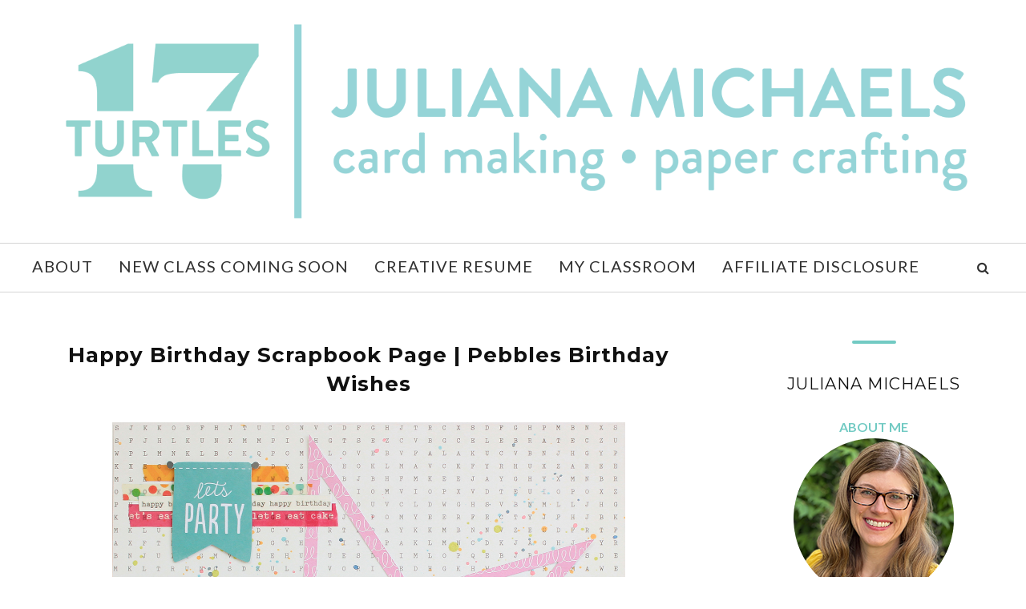

--- FILE ---
content_type: text/html; charset=UTF-8
request_url: https://www.17turtles.com/b/stats?style=BLACK_TRANSPARENT&timeRange=ALL_TIME&token=APq4FmDPOU7lAEqqch19SRsBoleTVcMH_izxiboIYQzt4-EbRbz5vR_X_iFGkhfmGAT5dW8iG5QmVAdvW4X_4k36XPrsfl1hEQ
body_size: 33
content:
{"total":4905836,"sparklineOptions":{"backgroundColor":{"fillOpacity":0.1,"fill":"#000000"},"series":[{"areaOpacity":0.3,"color":"#202020"}]},"sparklineData":[[0,5],[1,16],[2,12],[3,7],[4,14],[5,4],[6,3],[7,4],[8,3],[9,4],[10,5],[11,5],[12,4],[13,5],[14,18],[15,17],[16,21],[17,19],[18,19],[19,23],[20,22],[21,20],[22,32],[23,100],[24,26],[25,20],[26,23],[27,24],[28,24],[29,2]],"nextTickMs":9113}

--- FILE ---
content_type: text/javascript; charset=UTF-8
request_url: https://www.17turtles.com/feeds/posts/summary/?callback=jQuery112008227781181954239_1769221530575&category=Silhouette&max-results=5&alt=json-in-script
body_size: 4351
content:
// API callback
jQuery112008227781181954239_1769221530575({"version":"1.0","encoding":"UTF-8","feed":{"xmlns":"http://www.w3.org/2005/Atom","xmlns$openSearch":"http://a9.com/-/spec/opensearchrss/1.0/","xmlns$blogger":"http://schemas.google.com/blogger/2008","xmlns$georss":"http://www.georss.org/georss","xmlns$gd":"http://schemas.google.com/g/2005","xmlns$thr":"http://purl.org/syndication/thread/1.0","id":{"$t":"tag:blogger.com,1999:blog-6717400803438025507"},"updated":{"$t":"2026-01-23T16:43:31.232-05:00"},"category":[{"term":"Cards"},{"term":"Scrapbook Layouts"},{"term":"Tim Holtz"},{"term":"Bo Bunny"},{"term":"Blog Hop"},{"term":"Christmas"},{"term":"Scrapbook.com"},{"term":"Newton's Nook"},{"term":"Halloween"},{"term":"Crafts"},{"term":"Free Digital Cut Files"},{"term":"Jillibean Soup"},{"term":"Sizzix"},{"term":"Digital Cut Files"},{"term":"Silhouette"},{"term":"Elle's Studio"},{"term":"17turtles Digital Cut Files"},{"term":"Sketches"},{"term":"Tutorial"},{"term":"Ranger Ink"},{"term":"Cricut"},{"term":"Pebbles"},{"term":"SRM Stickers"},{"term":"GCD Studios"},{"term":"Gift Wrap"},{"term":"Creative Scrappers"},{"term":"Paper Bakery"},{"term":"Guest Designer"},{"term":"Tags"},{"term":"Winner"},{"term":"Gina K Designs"},{"term":"My Minds Eye"},{"term":"Therm O Web"},{"term":"3 Birds Design"},{"term":"Sunny Studio Stamps"},{"term":"Valentine's Day"},{"term":"Easter"},{"term":"Leaky Shed Studio"},{"term":"Stampers Anonymous"},{"term":"Mini Album"},{"term":"The Paper Bakery Kit Club"},{"term":"Stampers Anonymous 2020"},{"term":"Bella Blvd"},{"term":"Sizzix  2025"},{"term":"Little Yellow Bicycle"},{"term":"Mixed Media"},{"term":"The Twinery"},{"term":"17turtles Design Team"},{"term":"Giveaway"},{"term":"Junk Journal"},{"term":"Magistical Memories"},{"term":"Organization"},{"term":"Simon Says Stamp"},{"term":"A Cherry On Top"},{"term":"Scrapbook Generation CREATE Magazine"},{"term":"Stampers Anonymous 2024"},{"term":"Stampers Anonymous 2025"},{"term":"49 and Market"},{"term":"American Crafts"},{"term":"CardMaker Magazine"},{"term":"MFT Stamps"},{"term":"Recipes"},{"term":"Wedding"},{"term":"Craft Room"},{"term":"Seth Apter"},{"term":"Sizzix Chapter 3 2020"},{"term":"Sugar Pea Designs"},{"term":"Jewelry"},{"term":"Sizzix Chapter 1 2021"},{"term":"Video"},{"term":"CHA"},{"term":"Dollar Tree"},{"term":"Ranger"},{"term":"Scrapping Our Stash"},{"term":"Sizzix Halloween 2024"},{"term":"Big Picture Classes"},{"term":"Craft Room Tour"},{"term":"Gift Guide"},{"term":"Quilling"},{"term":"Sizzix Chapter 1 2020"},{"term":"Sizzix Chapter 1 2023"},{"term":"Sizzix Chapter 4 2020"},{"term":"Spellbinders"},{"term":"St. Patrick's Day"},{"term":"Stampers Anonymous Halloween 2021"},{"term":"Stampers Anonymous Halloween 2024"},{"term":"Xyron"},{"term":"Live Class"},{"term":"Scrap Our Stash"},{"term":"Sizzix Chapter 1 2022"},{"term":"Sizzix Chapter 2 2020"},{"term":"Sizzix Chapter 2 2021"},{"term":"Sizzix Chapter 3 2021"},{"term":"Sizzix Chapter 4 2022"},{"term":"Sizzix Christmas 2021"},{"term":"Sizzix Halloween \n2021"},{"term":"Stampers Anonymous 2023"},{"term":"Stampers Anonymous Christmas 2021"},{"term":"Stampers Anonymous Christmas 2024"},{"term":"Art Journal"},{"term":"Honey Bee Stamps"},{"term":"Mad Mimi"},{"term":"PageMaps"},{"term":"Pretty Pink Posh"},{"term":"SBC Fest"},{"term":"Simon Hurley"},{"term":"Sizzix Christmas 2022"},{"term":"Sizzix Christmas 2024"},{"term":"Sizzix Halloween 2023"},{"term":"Sizzix Vault 1 2024"},{"term":"Sizzix Vault 2 2024"},{"term":"Stampers Anonymous 2021"},{"term":"Stampers Anonymous 2022"},{"term":"Stampers Anonymous Halloween 2022"},{"term":"Stampers Anonymous Halloween 2023"},{"term":"Summit"},{"term":"Top 10 Blog Hop"},{"term":"Workspace Wednesday"},{"term":"Canvas"},{"term":"Cards Magazine"},{"term":"Catherine Pooler"},{"term":"Foundry Wax"},{"term":"Frame"},{"term":"Free Printables"},{"term":"Golden Retriever"},{"term":"Hero Arts"},{"term":"Home Decor"},{"term":"Junk Journals"},{"term":"Memory Dex"},{"term":"Pink \u0026 Main"},{"term":"Pocket Pages"},{"term":"Scrapbooking and Beyond"},{"term":"Sewing"},{"term":"Sizzix Chapter 2 2022"},{"term":"Sizzix Christmas 2023"},{"term":"Stampers Anonymous Christmas 2022"},{"term":"Stampers Anonymous Christmas 2023"},{"term":"Stamptember 2020"},{"term":"Stamptember 2021"},{"term":"Stamptember 2024"},{"term":"Video Tutorial"},{"term":"Village Collection"},{"term":"Waffle Flower Crafts"},{"term":"card"}],"title":{"type":"text","$t":"17turtles Juliana Michaels"},"subtitle":{"type":"html","$t":"Juliana Michaels | 17turtles is the go-to place for mixed media and paper crafting enthusiasts who love to create and want to learn more about mixed media, card making and all things paper crafting!"},"link":[{"rel":"http://schemas.google.com/g/2005#feed","type":"application/atom+xml","href":"https:\/\/www.17turtles.com\/feeds\/posts\/summary"},{"rel":"self","type":"application/atom+xml","href":"https:\/\/www.blogger.com\/feeds\/6717400803438025507\/posts\/summary?alt=json-in-script\u0026max-results=5\u0026category=Silhouette"},{"rel":"alternate","type":"text/html","href":"https:\/\/www.17turtles.com\/search\/label\/Silhouette"},{"rel":"hub","href":"http://pubsubhubbub.appspot.com/"},{"rel":"next","type":"application/atom+xml","href":"https:\/\/www.blogger.com\/feeds\/6717400803438025507\/posts\/summary?alt=json-in-script\u0026start-index=6\u0026max-results=5\u0026category=Silhouette"}],"author":[{"name":{"$t":"Juliana Michaels 17turtles"},"uri":{"$t":"http:\/\/www.blogger.com\/profile\/01632051167812822342"},"email":{"$t":"noreply@blogger.com"},"gd$image":{"rel":"http://schemas.google.com/g/2005#thumbnail","width":"32","height":"32","src":"\/\/blogger.googleusercontent.com\/img\/b\/R29vZ2xl\/AVvXsEi0IJW91-SH0f5VRJeoskbV2KKOgd4LUj_E3dBZ2rx8lnqw_k41nkOCTBh1kf7dOY4cO0nZrALGjqT7eKt_0zTw9BjmNGFrnVyTx7fcl2vyiQ-ShkTZkx6hRoG-CmhaESdDCcWnVZDZP-JjXATNkkGnfoz1Z304deG3wB8uuCGOOvrvBb4\/s220\/Juliana%20Michaels_1200.jpg"}}],"generator":{"version":"7.00","uri":"http://www.blogger.com","$t":"Blogger"},"openSearch$totalResults":{"$t":"65"},"openSearch$startIndex":{"$t":"1"},"openSearch$itemsPerPage":{"$t":"5"},"entry":[{"id":{"$t":"tag:blogger.com,1999:blog-6717400803438025507.post-5563120407307191108"},"published":{"$t":"2015-08-31T06:00:00.000-04:00"},"updated":{"$t":"2019-03-03T10:52:07.571-05:00"},"category":[{"scheme":"http://www.blogger.com/atom/ns#","term":"Big Picture Classes"},{"scheme":"http://www.blogger.com/atom/ns#","term":"Silhouette"}],"title":{"type":"text","$t":"Big Picture Classes | Stretch Your Cuts"},"summary":{"type":"text","$t":"\n\n\nHappy Monday my scrappy friends! I have some great news to share with you today. My first ever, online scrapbook class will be live today on the Big Picture Classes website. The class is called Stretch Your Cuts and it is all about getting the most out of your electronic die cut machine. In each lesson, you’ll discover various techniques for transforming cut files and using different tools to "},"link":[{"rel":"replies","type":"application/atom+xml","href":"https:\/\/www.17turtles.com\/feeds\/5563120407307191108\/comments\/default","title":"Post Comments"},{"rel":"replies","type":"text/html","href":"https:\/\/www.17turtles.com\/2015\/08\/big-picture-classes-stretch-your-cuts.html#comment-form","title":"4 Comments"},{"rel":"edit","type":"application/atom+xml","href":"https:\/\/www.blogger.com\/feeds\/6717400803438025507\/posts\/default\/5563120407307191108"},{"rel":"self","type":"application/atom+xml","href":"https:\/\/www.blogger.com\/feeds\/6717400803438025507\/posts\/default\/5563120407307191108"},{"rel":"alternate","type":"text/html","href":"https:\/\/www.17turtles.com\/2015\/08\/big-picture-classes-stretch-your-cuts.html","title":"Big Picture Classes | Stretch Your Cuts"}],"author":[{"name":{"$t":"Juliana Michaels 17turtles"},"uri":{"$t":"http:\/\/www.blogger.com\/profile\/01632051167812822342"},"email":{"$t":"noreply@blogger.com"},"gd$image":{"rel":"http://schemas.google.com/g/2005#thumbnail","width":"32","height":"32","src":"\/\/blogger.googleusercontent.com\/img\/b\/R29vZ2xl\/AVvXsEi0IJW91-SH0f5VRJeoskbV2KKOgd4LUj_E3dBZ2rx8lnqw_k41nkOCTBh1kf7dOY4cO0nZrALGjqT7eKt_0zTw9BjmNGFrnVyTx7fcl2vyiQ-ShkTZkx6hRoG-CmhaESdDCcWnVZDZP-JjXATNkkGnfoz1Z304deG3wB8uuCGOOvrvBb4\/s220\/Juliana%20Michaels_1200.jpg"}}],"media$thumbnail":{"xmlns$media":"http://search.yahoo.com/mrss/","url":"https:\/\/blogger.googleusercontent.com\/img\/b\/R29vZ2xl\/AVvXsEhE-lvqbV9JjGcaz0ZwVj3z4iHbrFEam1uNNMqrDukRnKctJ6W_OuFGUUwsqnHfVFKtrMVGc99ewpRLASLkkWuV0fkxHOn3EMglXjpONRe-msyjrA0JR7BQQgUX0OEWOxmiCSajhZ3TA0U\/s72-c\/Big_Picture_Classes_Juliana_Michaels_Teacher_03.jpg","height":"72","width":"72"},"thr$total":{"$t":"4"}},{"id":{"$t":"tag:blogger.com,1999:blog-6717400803438025507.post-21057012583597809"},"published":{"$t":"2014-12-16T00:00:00.001-05:00"},"updated":{"$t":"2019-03-03T10:01:48.972-05:00"},"category":[{"scheme":"http://www.blogger.com/atom/ns#","term":"17turtles Digital Cut Files"},{"scheme":"http://www.blogger.com/atom/ns#","term":"Bo Bunny"},{"scheme":"http://www.blogger.com/atom/ns#","term":"Cards"},{"scheme":"http://www.blogger.com/atom/ns#","term":"Digital Cut Files"},{"scheme":"http://www.blogger.com/atom/ns#","term":"Silhouette"},{"scheme":"http://www.blogger.com/atom/ns#","term":"Tutorial"}],"title":{"type":"text","$t":"Quick \u0026 Easy Christmas Cards and Tags with Digital Cut Files | A Silhouette Cameo Tutorial"},"summary":{"type":"text","$t":"\n\n\nYes, I know Christmas is next week, but some of us are running just a little behind on Christmas cards and tags. At least I hope I'm not the only one! If you are with me, then the card and tag tutorial that I'm sharing today, using your Silhouette Cameo and the Christmas Cheer \u0026amp; Winter Wishes Digital Cut File by 17turtles, is just for you!\n\n\n\nHere are just two of the Christmas cards and "},"link":[{"rel":"replies","type":"application/atom+xml","href":"https:\/\/www.17turtles.com\/feeds\/21057012583597809\/comments\/default","title":"Post Comments"},{"rel":"replies","type":"text/html","href":"https:\/\/www.17turtles.com\/2014\/12\/quick-easy-christmas-cards-and-tags.html#comment-form","title":"2 Comments"},{"rel":"edit","type":"application/atom+xml","href":"https:\/\/www.blogger.com\/feeds\/6717400803438025507\/posts\/default\/21057012583597809"},{"rel":"self","type":"application/atom+xml","href":"https:\/\/www.blogger.com\/feeds\/6717400803438025507\/posts\/default\/21057012583597809"},{"rel":"alternate","type":"text/html","href":"https:\/\/www.17turtles.com\/2014\/12\/quick-easy-christmas-cards-and-tags.html","title":"Quick \u0026 Easy Christmas Cards and Tags with Digital Cut Files | A Silhouette Cameo Tutorial"}],"author":[{"name":{"$t":"Juliana Michaels 17turtles"},"uri":{"$t":"http:\/\/www.blogger.com\/profile\/01632051167812822342"},"email":{"$t":"noreply@blogger.com"},"gd$image":{"rel":"http://schemas.google.com/g/2005#thumbnail","width":"32","height":"32","src":"\/\/blogger.googleusercontent.com\/img\/b\/R29vZ2xl\/AVvXsEi0IJW91-SH0f5VRJeoskbV2KKOgd4LUj_E3dBZ2rx8lnqw_k41nkOCTBh1kf7dOY4cO0nZrALGjqT7eKt_0zTw9BjmNGFrnVyTx7fcl2vyiQ-ShkTZkx6hRoG-CmhaESdDCcWnVZDZP-JjXATNkkGnfoz1Z304deG3wB8uuCGOOvrvBb4\/s220\/Juliana%20Michaels_1200.jpg"}}],"media$thumbnail":{"xmlns$media":"http://search.yahoo.com/mrss/","url":"https:\/\/blogger.googleusercontent.com\/img\/b\/R29vZ2xl\/AVvXsEjkcgbazX51mOUAvOiPkriFNn-spB60UUBZNx03x0CIcqUDx1bfJaIkyYH5Iyx6qDstdDQiXCeypEz95hyK5TM3jf5bbxSgtLYnRm9OFpPSdUkoV15VH5ejZ6C8mdHZDH3DQ7ZFC7yleLXC\/s72-c\/Christmas_Cards_With_Digital_Cut_Files_17turtles_Digital_Cut_Files_Juliana_Michaels_02.jpg","height":"72","width":"72"},"thr$total":{"$t":"2"}},{"id":{"$t":"tag:blogger.com,1999:blog-6717400803438025507.post-5804846322900795320"},"published":{"$t":"2014-12-04T00:00:00.000-05:00"},"updated":{"$t":"2014-12-04T00:00:02.224-05:00"},"category":[{"scheme":"http://www.blogger.com/atom/ns#","term":"Digital Cut Files"},{"scheme":"http://www.blogger.com/atom/ns#","term":"Silhouette"},{"scheme":"http://www.blogger.com/atom/ns#","term":"Tutorial"}],"title":{"type":"text","$t":"Welding Letters | A Silhouette Cameo Tutorial"},"summary":{"type":"text","$t":"\n\nDo you want to learn more about how to use some of the fun features on the Silhouette Cameo Electronic Cutting Machine? Would you like to learn how to create your own custom titles and word art? How about learning to weld the letters together to create an all in one title? If your answer is yes to any of these questions, then the Welding Letters tutorial that I am sharing with you today is "},"link":[{"rel":"replies","type":"application/atom+xml","href":"https:\/\/www.17turtles.com\/feeds\/5804846322900795320\/comments\/default","title":"Post Comments"},{"rel":"replies","type":"text/html","href":"https:\/\/www.17turtles.com\/2014\/12\/welding-letters-silhouette-cameo.html#comment-form","title":"6 Comments"},{"rel":"edit","type":"application/atom+xml","href":"https:\/\/www.blogger.com\/feeds\/6717400803438025507\/posts\/default\/5804846322900795320"},{"rel":"self","type":"application/atom+xml","href":"https:\/\/www.blogger.com\/feeds\/6717400803438025507\/posts\/default\/5804846322900795320"},{"rel":"alternate","type":"text/html","href":"https:\/\/www.17turtles.com\/2014\/12\/welding-letters-silhouette-cameo.html","title":"Welding Letters | A Silhouette Cameo Tutorial"}],"author":[{"name":{"$t":"Juliana Michaels 17turtles"},"uri":{"$t":"http:\/\/www.blogger.com\/profile\/01632051167812822342"},"email":{"$t":"noreply@blogger.com"},"gd$image":{"rel":"http://schemas.google.com/g/2005#thumbnail","width":"32","height":"32","src":"\/\/blogger.googleusercontent.com\/img\/b\/R29vZ2xl\/AVvXsEi0IJW91-SH0f5VRJeoskbV2KKOgd4LUj_E3dBZ2rx8lnqw_k41nkOCTBh1kf7dOY4cO0nZrALGjqT7eKt_0zTw9BjmNGFrnVyTx7fcl2vyiQ-ShkTZkx6hRoG-CmhaESdDCcWnVZDZP-JjXATNkkGnfoz1Z304deG3wB8uuCGOOvrvBb4\/s220\/Juliana%20Michaels_1200.jpg"}}],"media$thumbnail":{"xmlns$media":"http://search.yahoo.com/mrss/","url":"https:\/\/blogger.googleusercontent.com\/img\/b\/R29vZ2xl\/AVvXsEibHJ44JphAfUAABv6EGTWZFE5h-ZzT0I9v-P1r9lGnJHhV2RIGwPFida9Ebui1xHgjtoaa5YzDwxu5ER5LegbYYUocFIDMkDVTiNg0SBAjeLgYaF_wrHGebiBhW1DfEoxLJ3RQSzd7HrcD\/s72-c\/Welding_Letters_Silhouette_Cameo_Tutorial_17turtles_Digital_Cut_Files_Juliana_Michaels_01.png","height":"72","width":"72"},"thr$total":{"$t":"6"}},{"id":{"$t":"tag:blogger.com,1999:blog-6717400803438025507.post-1381111416831250251"},"published":{"$t":"2014-11-10T00:00:00.000-05:00"},"updated":{"$t":"2019-03-03T10:59:09.483-05:00"},"category":[{"scheme":"http://www.blogger.com/atom/ns#","term":"Christmas"},{"scheme":"http://www.blogger.com/atom/ns#","term":"Elle's Studio"},{"scheme":"http://www.blogger.com/atom/ns#","term":"Scrapbook Layouts"},{"scheme":"http://www.blogger.com/atom/ns#","term":"Silhouette"}],"title":{"type":"text","$t":"Merry Christmas Scrapbook Page | Elle's Studio November Reveal"},"summary":{"type":"text","$t":"\n\nI love Christmas! I love scrapbooking my Christmas photos and the new Good Cheer collection from Elle's Studio has been perfect for helping me get caught up on scrapping my photos from last year.\n\n\n\n\n\n\nThe page is up in the Elle's Studio Design Team Inspiration Gallery as part of the November Kit Reveal. There are so many amazing new goodies for you this month. I used several of them on this "},"link":[{"rel":"replies","type":"application/atom+xml","href":"https:\/\/www.17turtles.com\/feeds\/1381111416831250251\/comments\/default","title":"Post Comments"},{"rel":"replies","type":"text/html","href":"https:\/\/www.17turtles.com\/2014\/11\/merry-christmas-scrapbook-page-elles.html#comment-form","title":"6 Comments"},{"rel":"edit","type":"application/atom+xml","href":"https:\/\/www.blogger.com\/feeds\/6717400803438025507\/posts\/default\/1381111416831250251"},{"rel":"self","type":"application/atom+xml","href":"https:\/\/www.blogger.com\/feeds\/6717400803438025507\/posts\/default\/1381111416831250251"},{"rel":"alternate","type":"text/html","href":"https:\/\/www.17turtles.com\/2014\/11\/merry-christmas-scrapbook-page-elles.html","title":"Merry Christmas Scrapbook Page | Elle's Studio November Reveal"}],"author":[{"name":{"$t":"Juliana Michaels 17turtles"},"uri":{"$t":"http:\/\/www.blogger.com\/profile\/01632051167812822342"},"email":{"$t":"noreply@blogger.com"},"gd$image":{"rel":"http://schemas.google.com/g/2005#thumbnail","width":"32","height":"32","src":"\/\/blogger.googleusercontent.com\/img\/b\/R29vZ2xl\/AVvXsEi0IJW91-SH0f5VRJeoskbV2KKOgd4LUj_E3dBZ2rx8lnqw_k41nkOCTBh1kf7dOY4cO0nZrALGjqT7eKt_0zTw9BjmNGFrnVyTx7fcl2vyiQ-ShkTZkx6hRoG-CmhaESdDCcWnVZDZP-JjXATNkkGnfoz1Z304deG3wB8uuCGOOvrvBb4\/s220\/Juliana%20Michaels_1200.jpg"}}],"media$thumbnail":{"xmlns$media":"http://search.yahoo.com/mrss/","url":"https:\/\/blogger.googleusercontent.com\/img\/b\/R29vZ2xl\/AVvXsEh47TF3K_sX5ZyDrKNYYlA3jojD_C2GXxq6oClIzC9wPqNJBQmTSkJ69ubgh67O2PVLMg9vnCjlMbBn_l0W4qf2mWXHZR_OpgwSVJMkwJ3MtfOPuXL27k_3-LXAKc73vkIT3Mmui5CPv7MM\/s72-c\/Merry_Merry_Christmas_Scrapbook_Page_Juliana_Michaels_Elles_Studio_01A.jpg","height":"72","width":"72"},"thr$total":{"$t":"6"}},{"id":{"$t":"tag:blogger.com,1999:blog-6717400803438025507.post-8474264139621646715"},"published":{"$t":"2014-11-04T00:00:00.000-05:00"},"updated":{"$t":"2019-03-03T10:14:28.721-05:00"},"category":[{"scheme":"http://www.blogger.com/atom/ns#","term":"Digital Cut Files"},{"scheme":"http://www.blogger.com/atom/ns#","term":"Free Digital Cut Files"},{"scheme":"http://www.blogger.com/atom/ns#","term":"Silhouette"}],"title":{"type":"text","$t":"Happy Fall Free Digital Cut File"},"summary":{"type":"text","$t":"\nHappy Fall Y'all! To help you with all of your fall crafting projects, I have created a FREE DIGITAL CUT FILE. This one is called Happy Fall.\n\n\nFREE DIGITAL CUT FILE |\u0026nbsp;HAPPY FALL\n\n\n\nThis free cut file can be used with a variety of electronic digital cutting machines to create a full range of projects, including cards, home decor, scrapbook pages and more. The only limit to what you can "},"link":[{"rel":"replies","type":"application/atom+xml","href":"https:\/\/www.17turtles.com\/feeds\/8474264139621646715\/comments\/default","title":"Post Comments"},{"rel":"replies","type":"text/html","href":"https:\/\/www.17turtles.com\/2014\/11\/happy-fall-free-digital-cut-file.html#comment-form","title":"5 Comments"},{"rel":"edit","type":"application/atom+xml","href":"https:\/\/www.blogger.com\/feeds\/6717400803438025507\/posts\/default\/8474264139621646715"},{"rel":"self","type":"application/atom+xml","href":"https:\/\/www.blogger.com\/feeds\/6717400803438025507\/posts\/default\/8474264139621646715"},{"rel":"alternate","type":"text/html","href":"https:\/\/www.17turtles.com\/2014\/11\/happy-fall-free-digital-cut-file.html","title":"Happy Fall Free Digital Cut File"}],"author":[{"name":{"$t":"Juliana Michaels 17turtles"},"uri":{"$t":"http:\/\/www.blogger.com\/profile\/01632051167812822342"},"email":{"$t":"noreply@blogger.com"},"gd$image":{"rel":"http://schemas.google.com/g/2005#thumbnail","width":"32","height":"32","src":"\/\/blogger.googleusercontent.com\/img\/b\/R29vZ2xl\/AVvXsEi0IJW91-SH0f5VRJeoskbV2KKOgd4LUj_E3dBZ2rx8lnqw_k41nkOCTBh1kf7dOY4cO0nZrALGjqT7eKt_0zTw9BjmNGFrnVyTx7fcl2vyiQ-ShkTZkx6hRoG-CmhaESdDCcWnVZDZP-JjXATNkkGnfoz1Z304deG3wB8uuCGOOvrvBb4\/s220\/Juliana%20Michaels_1200.jpg"}}],"media$thumbnail":{"xmlns$media":"http://search.yahoo.com/mrss/","url":"https:\/\/blogger.googleusercontent.com\/img\/b\/R29vZ2xl\/AVvXsEgTWZAf6AXYv2ogOHYC2sGl8QeT3YZPwVAWR9_L6xGgijQdkdV_guAYLfyTdwlTrUPgic5UY-fYh_Sg69Pq4hJw9cVUH5nUgX-zf1dh15pHUgoCxE6BTT8X8UqYZl0JrSij0okCIK6q8qQu\/s72-c\/Happy_Fall_17turtles_Digital_Cut_Files_Juliana_Michaels_1.jpg","height":"72","width":"72"},"thr$total":{"$t":"5"}}]}});

--- FILE ---
content_type: text/javascript; charset=UTF-8
request_url: https://www.17turtles.com/feeds/posts/summary/?callback=jQuery112008227781181954239_1769221530573&category=Pebbles&max-results=5&alt=json-in-script
body_size: 4365
content:
// API callback
jQuery112008227781181954239_1769221530573({"version":"1.0","encoding":"UTF-8","feed":{"xmlns":"http://www.w3.org/2005/Atom","xmlns$openSearch":"http://a9.com/-/spec/opensearchrss/1.0/","xmlns$blogger":"http://schemas.google.com/blogger/2008","xmlns$georss":"http://www.georss.org/georss","xmlns$gd":"http://schemas.google.com/g/2005","xmlns$thr":"http://purl.org/syndication/thread/1.0","id":{"$t":"tag:blogger.com,1999:blog-6717400803438025507"},"updated":{"$t":"2026-01-23T16:43:31.232-05:00"},"category":[{"term":"Cards"},{"term":"Scrapbook Layouts"},{"term":"Tim Holtz"},{"term":"Bo Bunny"},{"term":"Blog Hop"},{"term":"Christmas"},{"term":"Scrapbook.com"},{"term":"Newton's Nook"},{"term":"Halloween"},{"term":"Crafts"},{"term":"Free Digital Cut Files"},{"term":"Jillibean Soup"},{"term":"Sizzix"},{"term":"Digital Cut Files"},{"term":"Silhouette"},{"term":"Elle's Studio"},{"term":"17turtles Digital Cut Files"},{"term":"Sketches"},{"term":"Tutorial"},{"term":"Ranger Ink"},{"term":"Cricut"},{"term":"Pebbles"},{"term":"SRM Stickers"},{"term":"GCD Studios"},{"term":"Gift Wrap"},{"term":"Creative Scrappers"},{"term":"Paper Bakery"},{"term":"Guest Designer"},{"term":"Tags"},{"term":"Winner"},{"term":"Gina K Designs"},{"term":"My Minds Eye"},{"term":"Therm O Web"},{"term":"3 Birds Design"},{"term":"Sunny Studio Stamps"},{"term":"Valentine's Day"},{"term":"Easter"},{"term":"Leaky Shed Studio"},{"term":"Stampers Anonymous"},{"term":"Mini Album"},{"term":"The Paper Bakery Kit Club"},{"term":"Stampers Anonymous 2020"},{"term":"Bella Blvd"},{"term":"Sizzix  2025"},{"term":"Little Yellow Bicycle"},{"term":"Mixed Media"},{"term":"The Twinery"},{"term":"17turtles Design Team"},{"term":"Giveaway"},{"term":"Junk Journal"},{"term":"Magistical Memories"},{"term":"Organization"},{"term":"Simon Says Stamp"},{"term":"A Cherry On Top"},{"term":"Scrapbook Generation CREATE Magazine"},{"term":"Stampers Anonymous 2024"},{"term":"Stampers Anonymous 2025"},{"term":"49 and Market"},{"term":"American Crafts"},{"term":"CardMaker Magazine"},{"term":"MFT Stamps"},{"term":"Recipes"},{"term":"Wedding"},{"term":"Craft Room"},{"term":"Seth Apter"},{"term":"Sizzix Chapter 3 2020"},{"term":"Sugar Pea Designs"},{"term":"Jewelry"},{"term":"Sizzix Chapter 1 2021"},{"term":"Video"},{"term":"CHA"},{"term":"Dollar Tree"},{"term":"Ranger"},{"term":"Scrapping Our Stash"},{"term":"Sizzix Halloween 2024"},{"term":"Big Picture Classes"},{"term":"Craft Room Tour"},{"term":"Gift Guide"},{"term":"Quilling"},{"term":"Sizzix Chapter 1 2020"},{"term":"Sizzix Chapter 1 2023"},{"term":"Sizzix Chapter 4 2020"},{"term":"Spellbinders"},{"term":"St. Patrick's Day"},{"term":"Stampers Anonymous Halloween 2021"},{"term":"Stampers Anonymous Halloween 2024"},{"term":"Xyron"},{"term":"Live Class"},{"term":"Scrap Our Stash"},{"term":"Sizzix Chapter 1 2022"},{"term":"Sizzix Chapter 2 2020"},{"term":"Sizzix Chapter 2 2021"},{"term":"Sizzix Chapter 3 2021"},{"term":"Sizzix Chapter 4 2022"},{"term":"Sizzix Christmas 2021"},{"term":"Sizzix Halloween \n2021"},{"term":"Stampers Anonymous 2023"},{"term":"Stampers Anonymous Christmas 2021"},{"term":"Stampers Anonymous Christmas 2024"},{"term":"Art Journal"},{"term":"Honey Bee Stamps"},{"term":"Mad Mimi"},{"term":"PageMaps"},{"term":"Pretty Pink Posh"},{"term":"SBC Fest"},{"term":"Simon Hurley"},{"term":"Sizzix Christmas 2022"},{"term":"Sizzix Christmas 2024"},{"term":"Sizzix Halloween 2023"},{"term":"Sizzix Vault 1 2024"},{"term":"Sizzix Vault 2 2024"},{"term":"Stampers Anonymous 2021"},{"term":"Stampers Anonymous 2022"},{"term":"Stampers Anonymous Halloween 2022"},{"term":"Stampers Anonymous Halloween 2023"},{"term":"Summit"},{"term":"Top 10 Blog Hop"},{"term":"Workspace Wednesday"},{"term":"Canvas"},{"term":"Cards Magazine"},{"term":"Catherine Pooler"},{"term":"Foundry Wax"},{"term":"Frame"},{"term":"Free Printables"},{"term":"Golden Retriever"},{"term":"Hero Arts"},{"term":"Home Decor"},{"term":"Junk Journals"},{"term":"Memory Dex"},{"term":"Pink \u0026 Main"},{"term":"Pocket Pages"},{"term":"Scrapbooking and Beyond"},{"term":"Sewing"},{"term":"Sizzix Chapter 2 2022"},{"term":"Sizzix Christmas 2023"},{"term":"Stampers Anonymous Christmas 2022"},{"term":"Stampers Anonymous Christmas 2023"},{"term":"Stamptember 2020"},{"term":"Stamptember 2021"},{"term":"Stamptember 2024"},{"term":"Video Tutorial"},{"term":"Village Collection"},{"term":"Waffle Flower Crafts"},{"term":"card"}],"title":{"type":"text","$t":"17turtles Juliana Michaels"},"subtitle":{"type":"html","$t":"Juliana Michaels | 17turtles is the go-to place for mixed media and paper crafting enthusiasts who love to create and want to learn more about mixed media, card making and all things paper crafting!"},"link":[{"rel":"http://schemas.google.com/g/2005#feed","type":"application/atom+xml","href":"https:\/\/www.17turtles.com\/feeds\/posts\/summary"},{"rel":"self","type":"application/atom+xml","href":"https:\/\/www.blogger.com\/feeds\/6717400803438025507\/posts\/summary?alt=json-in-script\u0026max-results=5\u0026category=Pebbles"},{"rel":"alternate","type":"text/html","href":"https:\/\/www.17turtles.com\/search\/label\/Pebbles"},{"rel":"hub","href":"http://pubsubhubbub.appspot.com/"},{"rel":"next","type":"application/atom+xml","href":"https:\/\/www.blogger.com\/feeds\/6717400803438025507\/posts\/summary?alt=json-in-script\u0026start-index=6\u0026max-results=5\u0026category=Pebbles"}],"author":[{"name":{"$t":"Juliana Michaels 17turtles"},"uri":{"$t":"http:\/\/www.blogger.com\/profile\/01632051167812822342"},"email":{"$t":"noreply@blogger.com"},"gd$image":{"rel":"http://schemas.google.com/g/2005#thumbnail","width":"32","height":"32","src":"\/\/blogger.googleusercontent.com\/img\/b\/R29vZ2xl\/AVvXsEi0IJW91-SH0f5VRJeoskbV2KKOgd4LUj_E3dBZ2rx8lnqw_k41nkOCTBh1kf7dOY4cO0nZrALGjqT7eKt_0zTw9BjmNGFrnVyTx7fcl2vyiQ-ShkTZkx6hRoG-CmhaESdDCcWnVZDZP-JjXATNkkGnfoz1Z304deG3wB8uuCGOOvrvBb4\/s220\/Juliana%20Michaels_1200.jpg"}}],"generator":{"version":"7.00","uri":"http://www.blogger.com","$t":"Blogger"},"openSearch$totalResults":{"$t":"42"},"openSearch$startIndex":{"$t":"1"},"openSearch$itemsPerPage":{"$t":"5"},"entry":[{"id":{"$t":"tag:blogger.com,1999:blog-6717400803438025507.post-6506501972690242304"},"published":{"$t":"2015-06-15T00:00:00.000-04:00"},"updated":{"$t":"2019-03-02T11:01:03.044-05:00"},"category":[{"scheme":"http://www.blogger.com/atom/ns#","term":"Pebbles"},{"scheme":"http://www.blogger.com/atom/ns#","term":"Scrapbook Layouts"}],"title":{"type":"text","$t":"My Dad Is Awesome | Scrapbook Page"},"summary":{"type":"text","$t":"\n\nWith Father's Day coming up next weekend, I thought I would share a recent layout that I created of me and my Dad. Last year I went and spent an entire week with my Dad...just me and him. It was a great week and one that I will always treasure. One day while out riding around on the polaris, I decided to pull out my phone and snap a selfie of the two us. \u0026nbsp;I'm so glad I did, because this "},"link":[{"rel":"replies","type":"application/atom+xml","href":"https:\/\/www.17turtles.com\/feeds\/6506501972690242304\/comments\/default","title":"Post Comments"},{"rel":"replies","type":"text/html","href":"https:\/\/www.17turtles.com\/2015\/06\/my-dad-is-awesome-scrapbook-page.html#comment-form","title":"4 Comments"},{"rel":"edit","type":"application/atom+xml","href":"https:\/\/www.blogger.com\/feeds\/6717400803438025507\/posts\/default\/6506501972690242304"},{"rel":"self","type":"application/atom+xml","href":"https:\/\/www.blogger.com\/feeds\/6717400803438025507\/posts\/default\/6506501972690242304"},{"rel":"alternate","type":"text/html","href":"https:\/\/www.17turtles.com\/2015\/06\/my-dad-is-awesome-scrapbook-page.html","title":"My Dad Is Awesome | Scrapbook Page"}],"author":[{"name":{"$t":"Juliana Michaels 17turtles"},"uri":{"$t":"http:\/\/www.blogger.com\/profile\/01632051167812822342"},"email":{"$t":"noreply@blogger.com"},"gd$image":{"rel":"http://schemas.google.com/g/2005#thumbnail","width":"32","height":"32","src":"\/\/blogger.googleusercontent.com\/img\/b\/R29vZ2xl\/AVvXsEi0IJW91-SH0f5VRJeoskbV2KKOgd4LUj_E3dBZ2rx8lnqw_k41nkOCTBh1kf7dOY4cO0nZrALGjqT7eKt_0zTw9BjmNGFrnVyTx7fcl2vyiQ-ShkTZkx6hRoG-CmhaESdDCcWnVZDZP-JjXATNkkGnfoz1Z304deG3wB8uuCGOOvrvBb4\/s220\/Juliana%20Michaels_1200.jpg"}}],"media$thumbnail":{"xmlns$media":"http://search.yahoo.com/mrss/","url":"https:\/\/blogger.googleusercontent.com\/img\/b\/R29vZ2xl\/AVvXsEgZo_Umy6-1y1SSflgGZzfbw2D1DDOQDpxSHpdBVH65W1wtp8qn9OCcP1WACYpjWpujjQ4m9mEzupZg9Oh3Uzida7Bv7duhiJKpmY69fm_XCvmiut4vXyJVIwjTfQgIIDK5o0YPySNmf3g\/s72-c\/Awesome_Selfie_Today_Scrapbook_Page_Juliana_Michaels_Pebbles_01.jpg","height":"72","width":"72"},"thr$total":{"$t":"4"}},{"id":{"$t":"tag:blogger.com,1999:blog-6717400803438025507.post-7317012880767869487"},"published":{"$t":"2014-08-22T00:00:00.000-04:00"},"updated":{"$t":"2019-03-03T10:59:22.153-05:00"},"category":[{"scheme":"http://www.blogger.com/atom/ns#","term":"Creative Scrappers"},{"scheme":"http://www.blogger.com/atom/ns#","term":"Digital Cut Files"},{"scheme":"http://www.blogger.com/atom/ns#","term":"Pebbles"},{"scheme":"http://www.blogger.com/atom/ns#","term":"Scrapbook Layouts"},{"scheme":"http://www.blogger.com/atom/ns#","term":"Silhouette"}],"title":{"type":"text","$t":"Best Day Ever | Lincoln's First Day"},"summary":{"type":"text","$t":"\n\nI was so excited to finally get to scrapbook a photo of Lincoln! This is the first page I've made\n\nand I used a photo from the first day that he came home with us. It was really the best day ever!\n\n\n\n\n\n\n\nI have been itching to use the new Pebbles Homemade collection and I pulled it out for this page. The peach matched perfectly with my shirt. I added some of the fabulous gold Thickers and gold "},"link":[{"rel":"replies","type":"application/atom+xml","href":"https:\/\/www.17turtles.com\/feeds\/7317012880767869487\/comments\/default","title":"Post Comments"},{"rel":"replies","type":"text/html","href":"https:\/\/www.17turtles.com\/2014\/08\/best-day-ever-lincolns-first-day.html#comment-form","title":"8 Comments"},{"rel":"edit","type":"application/atom+xml","href":"https:\/\/www.blogger.com\/feeds\/6717400803438025507\/posts\/default\/7317012880767869487"},{"rel":"self","type":"application/atom+xml","href":"https:\/\/www.blogger.com\/feeds\/6717400803438025507\/posts\/default\/7317012880767869487"},{"rel":"alternate","type":"text/html","href":"https:\/\/www.17turtles.com\/2014\/08\/best-day-ever-lincolns-first-day.html","title":"Best Day Ever | Lincoln's First Day"}],"author":[{"name":{"$t":"Juliana Michaels 17turtles"},"uri":{"$t":"http:\/\/www.blogger.com\/profile\/01632051167812822342"},"email":{"$t":"noreply@blogger.com"},"gd$image":{"rel":"http://schemas.google.com/g/2005#thumbnail","width":"32","height":"32","src":"\/\/blogger.googleusercontent.com\/img\/b\/R29vZ2xl\/AVvXsEi0IJW91-SH0f5VRJeoskbV2KKOgd4LUj_E3dBZ2rx8lnqw_k41nkOCTBh1kf7dOY4cO0nZrALGjqT7eKt_0zTw9BjmNGFrnVyTx7fcl2vyiQ-ShkTZkx6hRoG-CmhaESdDCcWnVZDZP-JjXATNkkGnfoz1Z304deG3wB8uuCGOOvrvBb4\/s220\/Juliana%20Michaels_1200.jpg"}}],"media$thumbnail":{"xmlns$media":"http://search.yahoo.com/mrss/","url":"https:\/\/blogger.googleusercontent.com\/img\/b\/R29vZ2xl\/AVvXsEixVb92YVWODtU58r_yaxHQRrkzWJeou_QUmq8xqkPZ3Q3NFnYR1TFrpkVxXHLVRNkBhouCLOXxzFeV249qzZieS9Xhye48ZvHaHK7RZmJ7O8gWvL3TqDa9PS-SPm19xtNAwPNPLkVyTcCO\/s72-c\/Best_Day_Ever_Scrapbook_Page_Juliana_Michaels_Pebbles_Handmade_Creative_Scrappers_Society_52_01.jpg","height":"72","width":"72"},"thr$total":{"$t":"8"}},{"id":{"$t":"tag:blogger.com,1999:blog-6717400803438025507.post-4444925096663480038"},"published":{"$t":"2014-07-25T00:00:00.000-04:00"},"updated":{"$t":"2019-03-03T09:56:44.142-05:00"},"category":[{"scheme":"http://www.blogger.com/atom/ns#","term":"Cards"},{"scheme":"http://www.blogger.com/atom/ns#","term":"Pebbles"}],"title":{"type":"text","$t":"Quick and Easy Birthday Cards | Pebbles Birthday Wishes Collection"},"summary":{"type":"text","$t":"\n\n\n\nHello and Happy Friday! I don't know about you, but I prefer to give handmade birthday cards. In fact, if I don't have time to make one, I will usually just not even give the person a card. This is terrible! To help me remedy this problem, I recently created a set of quick and easy birthday cards that I'm sharing with you today. I created them using the Pebbles Birthday Wishes collection. I "},"link":[{"rel":"replies","type":"application/atom+xml","href":"https:\/\/www.17turtles.com\/feeds\/4444925096663480038\/comments\/default","title":"Post Comments"},{"rel":"replies","type":"text/html","href":"https:\/\/www.17turtles.com\/2014\/07\/quick-and-easy-birthday-cards-pebbles.html#comment-form","title":"8 Comments"},{"rel":"edit","type":"application/atom+xml","href":"https:\/\/www.blogger.com\/feeds\/6717400803438025507\/posts\/default\/4444925096663480038"},{"rel":"self","type":"application/atom+xml","href":"https:\/\/www.blogger.com\/feeds\/6717400803438025507\/posts\/default\/4444925096663480038"},{"rel":"alternate","type":"text/html","href":"https:\/\/www.17turtles.com\/2014\/07\/quick-and-easy-birthday-cards-pebbles.html","title":"Quick and Easy Birthday Cards | Pebbles Birthday Wishes Collection"}],"author":[{"name":{"$t":"Juliana Michaels 17turtles"},"uri":{"$t":"http:\/\/www.blogger.com\/profile\/01632051167812822342"},"email":{"$t":"noreply@blogger.com"},"gd$image":{"rel":"http://schemas.google.com/g/2005#thumbnail","width":"32","height":"32","src":"\/\/blogger.googleusercontent.com\/img\/b\/R29vZ2xl\/AVvXsEi0IJW91-SH0f5VRJeoskbV2KKOgd4LUj_E3dBZ2rx8lnqw_k41nkOCTBh1kf7dOY4cO0nZrALGjqT7eKt_0zTw9BjmNGFrnVyTx7fcl2vyiQ-ShkTZkx6hRoG-CmhaESdDCcWnVZDZP-JjXATNkkGnfoz1Z304deG3wB8uuCGOOvrvBb4\/s220\/Juliana%20Michaels_1200.jpg"}}],"media$thumbnail":{"xmlns$media":"http://search.yahoo.com/mrss/","url":"https:\/\/blogger.googleusercontent.com\/img\/b\/R29vZ2xl\/AVvXsEgyTvuqps299jF3_AykoWU7EBh-575gi7PZC2C3bRyZtsfiOWVc1s99TWYzaCKNRtcuHfNRoy3KNQJCS_82QUUaImrBsaSd83CssRgFn6pi4J1V2luAui1pYeto3A4s6a79mCJYyQQI6CbH\/s72-c\/Quick_And_Easy_Birthday_Cards_Juliana_Michaels_Pebbles_Inc_Birthday_Wishes_01.jpg","height":"72","width":"72"},"thr$total":{"$t":"8"}},{"id":{"$t":"tag:blogger.com,1999:blog-6717400803438025507.post-2433228767438791933"},"published":{"$t":"2014-07-14T10:30:00.003-04:00"},"updated":{"$t":"2019-03-03T10:59:21.960-05:00"},"category":[{"scheme":"http://www.blogger.com/atom/ns#","term":"Pebbles"},{"scheme":"http://www.blogger.com/atom/ns#","term":"Scrapbook Layouts"},{"scheme":"http://www.blogger.com/atom/ns#","term":"Silhouette"}],"title":{"type":"text","$t":"Birthday Scrapbook Page Ideas | Pebbles"},"summary":{"type":"text","$t":"\n\n\n\n\n\n\n\nINSPIRATION | PAPER SCRAPS\n\nI warned you, I would be sharing more birthday projects and today that is exactly what I am doing. Do you remember my recent Happy Birthday scrapbook page with the huge pink star? Well, I saved the scraps from when I cut that star out. As I was starting to pull things together to create my Make A Wish page I found that scrap and I thought \"hmmm, this might be a"},"link":[{"rel":"replies","type":"application/atom+xml","href":"https:\/\/www.17turtles.com\/feeds\/2433228767438791933\/comments\/default","title":"Post Comments"},{"rel":"replies","type":"text/html","href":"https:\/\/www.17turtles.com\/2014\/07\/make-wish-birthday-scrapbook-page.html#comment-form","title":"9 Comments"},{"rel":"edit","type":"application/atom+xml","href":"https:\/\/www.blogger.com\/feeds\/6717400803438025507\/posts\/default\/2433228767438791933"},{"rel":"self","type":"application/atom+xml","href":"https:\/\/www.blogger.com\/feeds\/6717400803438025507\/posts\/default\/2433228767438791933"},{"rel":"alternate","type":"text/html","href":"https:\/\/www.17turtles.com\/2014\/07\/make-wish-birthday-scrapbook-page.html","title":"Birthday Scrapbook Page Ideas | Pebbles"}],"author":[{"name":{"$t":"Juliana Michaels 17turtles"},"uri":{"$t":"http:\/\/www.blogger.com\/profile\/01632051167812822342"},"email":{"$t":"noreply@blogger.com"},"gd$image":{"rel":"http://schemas.google.com/g/2005#thumbnail","width":"32","height":"32","src":"\/\/blogger.googleusercontent.com\/img\/b\/R29vZ2xl\/AVvXsEi0IJW91-SH0f5VRJeoskbV2KKOgd4LUj_E3dBZ2rx8lnqw_k41nkOCTBh1kf7dOY4cO0nZrALGjqT7eKt_0zTw9BjmNGFrnVyTx7fcl2vyiQ-ShkTZkx6hRoG-CmhaESdDCcWnVZDZP-JjXATNkkGnfoz1Z304deG3wB8uuCGOOvrvBb4\/s220\/Juliana%20Michaels_1200.jpg"}}],"media$thumbnail":{"xmlns$media":"http://search.yahoo.com/mrss/","url":"https:\/\/blogger.googleusercontent.com\/img\/b\/R29vZ2xl\/AVvXsEhxY9v6DMuEfUkOivkIEKYruL18c_88XkhRM7yHUCfEfgSLizkWpcG84wvuWb9zAx0I7GLCcSO620LEFfwVzzFqb69nNc_eG6Fr_Mb8nwPRft0ZNVZpWf1SUSPQS7Rbb2bCkFaLxRTNqTkk\/s72-c\/Make_A_Wish_Happy_Birthday_Scrapbook_Page_Juliana_Michaels_Pebbles_Birthday_Wishes_01.jpg","height":"72","width":"72"},"thr$total":{"$t":"9"}},{"id":{"$t":"tag:blogger.com,1999:blog-6717400803438025507.post-4976977500458570967"},"published":{"$t":"2014-06-30T06:00:00.000-04:00"},"updated":{"$t":"2019-03-03T10:59:22.039-05:00"},"category":[{"scheme":"http://www.blogger.com/atom/ns#","term":"Pebbles"},{"scheme":"http://www.blogger.com/atom/ns#","term":"Scrapbook Layouts"},{"scheme":"http://www.blogger.com/atom/ns#","term":"Silhouette"}],"title":{"type":"text","$t":"Happy Birthday Scrapbook Page | Pebbles Birthday Wishes"},"summary":{"type":"text","$t":"\n\n\n\n\n\nI'm warning you now, you will be seeing quite a few \"birthday\" scrapbook pages on my blog this month. I am officially in love with the new Pebbles Inc Birthday Wishes collection! I think this collection was made for me and the birthday photos that I have to scrap. In fact, after I write this post, I have plans to work on a new layout with it and I will of course, be sharing it soon.\n\n\n\nThis"},"link":[{"rel":"replies","type":"application/atom+xml","href":"https:\/\/www.17turtles.com\/feeds\/4976977500458570967\/comments\/default","title":"Post Comments"},{"rel":"replies","type":"text/html","href":"https:\/\/www.17turtles.com\/2014\/06\/happy-birthday-scrapbook-page-pebbles.html#comment-form","title":"11 Comments"},{"rel":"edit","type":"application/atom+xml","href":"https:\/\/www.blogger.com\/feeds\/6717400803438025507\/posts\/default\/4976977500458570967"},{"rel":"self","type":"application/atom+xml","href":"https:\/\/www.blogger.com\/feeds\/6717400803438025507\/posts\/default\/4976977500458570967"},{"rel":"alternate","type":"text/html","href":"https:\/\/www.17turtles.com\/2014\/06\/happy-birthday-scrapbook-page-pebbles.html","title":"Happy Birthday Scrapbook Page | Pebbles Birthday Wishes"}],"author":[{"name":{"$t":"Juliana Michaels 17turtles"},"uri":{"$t":"http:\/\/www.blogger.com\/profile\/01632051167812822342"},"email":{"$t":"noreply@blogger.com"},"gd$image":{"rel":"http://schemas.google.com/g/2005#thumbnail","width":"32","height":"32","src":"\/\/blogger.googleusercontent.com\/img\/b\/R29vZ2xl\/AVvXsEi0IJW91-SH0f5VRJeoskbV2KKOgd4LUj_E3dBZ2rx8lnqw_k41nkOCTBh1kf7dOY4cO0nZrALGjqT7eKt_0zTw9BjmNGFrnVyTx7fcl2vyiQ-ShkTZkx6hRoG-CmhaESdDCcWnVZDZP-JjXATNkkGnfoz1Z304deG3wB8uuCGOOvrvBb4\/s220\/Juliana%20Michaels_1200.jpg"}}],"media$thumbnail":{"xmlns$media":"http://search.yahoo.com/mrss/","url":"https:\/\/blogger.googleusercontent.com\/img\/b\/R29vZ2xl\/AVvXsEh0mx7fK1fedasNocMNycTHUgNuig9KHA4MqYELDfsX61IGPwJGmuYOEa4WEySo6TtGYUPRR6eoj5cloUbdkEMxPEgv9mZWBSNmdlN1www3QlWSCXd54bs4l1rtZj-QdPqsqXrigvHKQhVv\/s72-c\/Happy-Birthday-Lets-Party-Scrapbook-Page-Juliana-Michaels-Pebbles-Birthday-Wishes-01.jpg","height":"72","width":"72"},"thr$total":{"$t":"11"}}]}});

--- FILE ---
content_type: text/javascript; charset=UTF-8
request_url: https://www.17turtles.com/feeds/posts/summary/?callback=jQuery112008227781181954239_1769221530574&category=Scrapbook+Layouts&max-results=5&alt=json-in-script
body_size: 4596
content:
// API callback
jQuery112008227781181954239_1769221530574({"version":"1.0","encoding":"UTF-8","feed":{"xmlns":"http://www.w3.org/2005/Atom","xmlns$openSearch":"http://a9.com/-/spec/opensearchrss/1.0/","xmlns$blogger":"http://schemas.google.com/blogger/2008","xmlns$georss":"http://www.georss.org/georss","xmlns$gd":"http://schemas.google.com/g/2005","xmlns$thr":"http://purl.org/syndication/thread/1.0","id":{"$t":"tag:blogger.com,1999:blog-6717400803438025507"},"updated":{"$t":"2026-01-23T16:43:31.232-05:00"},"category":[{"term":"Cards"},{"term":"Scrapbook Layouts"},{"term":"Tim Holtz"},{"term":"Bo Bunny"},{"term":"Blog Hop"},{"term":"Christmas"},{"term":"Scrapbook.com"},{"term":"Newton's Nook"},{"term":"Halloween"},{"term":"Crafts"},{"term":"Free Digital Cut Files"},{"term":"Jillibean Soup"},{"term":"Sizzix"},{"term":"Digital Cut Files"},{"term":"Silhouette"},{"term":"Elle's Studio"},{"term":"17turtles Digital Cut Files"},{"term":"Sketches"},{"term":"Tutorial"},{"term":"Ranger Ink"},{"term":"Cricut"},{"term":"Pebbles"},{"term":"SRM Stickers"},{"term":"GCD Studios"},{"term":"Gift Wrap"},{"term":"Creative Scrappers"},{"term":"Paper Bakery"},{"term":"Guest Designer"},{"term":"Tags"},{"term":"Winner"},{"term":"Gina K Designs"},{"term":"My Minds Eye"},{"term":"Therm O Web"},{"term":"3 Birds Design"},{"term":"Sunny Studio Stamps"},{"term":"Valentine's Day"},{"term":"Easter"},{"term":"Leaky Shed Studio"},{"term":"Stampers Anonymous"},{"term":"Mini Album"},{"term":"The Paper Bakery Kit Club"},{"term":"Stampers Anonymous 2020"},{"term":"Bella Blvd"},{"term":"Sizzix  2025"},{"term":"Little Yellow Bicycle"},{"term":"Mixed Media"},{"term":"The Twinery"},{"term":"17turtles Design Team"},{"term":"Giveaway"},{"term":"Junk Journal"},{"term":"Magistical Memories"},{"term":"Organization"},{"term":"Simon Says Stamp"},{"term":"A Cherry On Top"},{"term":"Scrapbook Generation CREATE Magazine"},{"term":"Stampers Anonymous 2024"},{"term":"Stampers Anonymous 2025"},{"term":"49 and Market"},{"term":"American Crafts"},{"term":"CardMaker Magazine"},{"term":"MFT Stamps"},{"term":"Recipes"},{"term":"Wedding"},{"term":"Craft Room"},{"term":"Seth Apter"},{"term":"Sizzix Chapter 3 2020"},{"term":"Sugar Pea Designs"},{"term":"Jewelry"},{"term":"Sizzix Chapter 1 2021"},{"term":"Video"},{"term":"CHA"},{"term":"Dollar Tree"},{"term":"Ranger"},{"term":"Scrapping Our Stash"},{"term":"Sizzix Halloween 2024"},{"term":"Big Picture Classes"},{"term":"Craft Room Tour"},{"term":"Gift Guide"},{"term":"Quilling"},{"term":"Sizzix Chapter 1 2020"},{"term":"Sizzix Chapter 1 2023"},{"term":"Sizzix Chapter 4 2020"},{"term":"Spellbinders"},{"term":"St. Patrick's Day"},{"term":"Stampers Anonymous Halloween 2021"},{"term":"Stampers Anonymous Halloween 2024"},{"term":"Xyron"},{"term":"Live Class"},{"term":"Scrap Our Stash"},{"term":"Sizzix Chapter 1 2022"},{"term":"Sizzix Chapter 2 2020"},{"term":"Sizzix Chapter 2 2021"},{"term":"Sizzix Chapter 3 2021"},{"term":"Sizzix Chapter 4 2022"},{"term":"Sizzix Christmas 2021"},{"term":"Sizzix Halloween \n2021"},{"term":"Stampers Anonymous 2023"},{"term":"Stampers Anonymous Christmas 2021"},{"term":"Stampers Anonymous Christmas 2024"},{"term":"Art Journal"},{"term":"Honey Bee Stamps"},{"term":"Mad Mimi"},{"term":"PageMaps"},{"term":"Pretty Pink Posh"},{"term":"SBC Fest"},{"term":"Simon Hurley"},{"term":"Sizzix Christmas 2022"},{"term":"Sizzix Christmas 2024"},{"term":"Sizzix Halloween 2023"},{"term":"Sizzix Vault 1 2024"},{"term":"Sizzix Vault 2 2024"},{"term":"Stampers Anonymous 2021"},{"term":"Stampers Anonymous 2022"},{"term":"Stampers Anonymous Halloween 2022"},{"term":"Stampers Anonymous Halloween 2023"},{"term":"Summit"},{"term":"Top 10 Blog Hop"},{"term":"Workspace Wednesday"},{"term":"Canvas"},{"term":"Cards Magazine"},{"term":"Catherine Pooler"},{"term":"Foundry Wax"},{"term":"Frame"},{"term":"Free Printables"},{"term":"Golden Retriever"},{"term":"Hero Arts"},{"term":"Home Decor"},{"term":"Junk Journals"},{"term":"Memory Dex"},{"term":"Pink \u0026 Main"},{"term":"Pocket Pages"},{"term":"Scrapbooking and Beyond"},{"term":"Sewing"},{"term":"Sizzix Chapter 2 2022"},{"term":"Sizzix Christmas 2023"},{"term":"Stampers Anonymous Christmas 2022"},{"term":"Stampers Anonymous Christmas 2023"},{"term":"Stamptember 2020"},{"term":"Stamptember 2021"},{"term":"Stamptember 2024"},{"term":"Video Tutorial"},{"term":"Village Collection"},{"term":"Waffle Flower Crafts"},{"term":"card"}],"title":{"type":"text","$t":"17turtles Juliana Michaels"},"subtitle":{"type":"html","$t":"Juliana Michaels | 17turtles is the go-to place for mixed media and paper crafting enthusiasts who love to create and want to learn more about mixed media, card making and all things paper crafting!"},"link":[{"rel":"http://schemas.google.com/g/2005#feed","type":"application/atom+xml","href":"https:\/\/www.17turtles.com\/feeds\/posts\/summary"},{"rel":"self","type":"application/atom+xml","href":"https:\/\/www.blogger.com\/feeds\/6717400803438025507\/posts\/summary?alt=json-in-script\u0026max-results=5\u0026category=Scrapbook+Layouts"},{"rel":"alternate","type":"text/html","href":"https:\/\/www.17turtles.com\/search\/label\/Scrapbook%20Layouts"},{"rel":"hub","href":"http://pubsubhubbub.appspot.com/"},{"rel":"next","type":"application/atom+xml","href":"https:\/\/www.blogger.com\/feeds\/6717400803438025507\/posts\/summary?alt=json-in-script\u0026start-index=6\u0026max-results=5\u0026category=Scrapbook+Layouts"}],"author":[{"name":{"$t":"Juliana Michaels 17turtles"},"uri":{"$t":"http:\/\/www.blogger.com\/profile\/01632051167812822342"},"email":{"$t":"noreply@blogger.com"},"gd$image":{"rel":"http://schemas.google.com/g/2005#thumbnail","width":"32","height":"32","src":"\/\/blogger.googleusercontent.com\/img\/b\/R29vZ2xl\/AVvXsEi0IJW91-SH0f5VRJeoskbV2KKOgd4LUj_E3dBZ2rx8lnqw_k41nkOCTBh1kf7dOY4cO0nZrALGjqT7eKt_0zTw9BjmNGFrnVyTx7fcl2vyiQ-ShkTZkx6hRoG-CmhaESdDCcWnVZDZP-JjXATNkkGnfoz1Z304deG3wB8uuCGOOvrvBb4\/s220\/Juliana%20Michaels_1200.jpg"}}],"generator":{"version":"7.00","uri":"http://www.blogger.com","$t":"Blogger"},"openSearch$totalResults":{"$t":"347"},"openSearch$startIndex":{"$t":"1"},"openSearch$itemsPerPage":{"$t":"5"},"entry":[{"id":{"$t":"tag:blogger.com,1999:blog-6717400803438025507.post-8759665260645449964"},"published":{"$t":"2021-04-22T09:00:00.186-04:00"},"updated":{"$t":"2021-08-08T19:21:29.284-04:00"},"category":[{"scheme":"http://www.blogger.com/atom/ns#","term":"Pocket Pages"},{"scheme":"http://www.blogger.com/atom/ns#","term":"Scrapbook Layouts"},{"scheme":"http://www.blogger.com/atom/ns#","term":"Scrapbook.com"}],"title":{"type":"text","$t":"How Scrapbook.com Simple Scrapbooks Inspired Me To Start Scrapbooking Again"},"summary":{"type":"text","$t":"Those of you that are new here may or may not know that I actually first developed the paper crafting bug when I was introduced to scrapbooking way back in 1997. I continued scrapbooking for many years, but in 2016 I really started to lose my love of it so I just stopped and switched over to making cards and coloring. It was a great change and one I really loved. Then in 2019 I slowly began "},"link":[{"rel":"replies","type":"application/atom+xml","href":"https:\/\/www.17turtles.com\/feeds\/8759665260645449964\/comments\/default","title":"Post Comments"},{"rel":"replies","type":"text/html","href":"https:\/\/www.17turtles.com\/2021\/04\/how-scrapbookcom-simple-scrapbooks.html#comment-form","title":"0 Comments"},{"rel":"edit","type":"application/atom+xml","href":"https:\/\/www.blogger.com\/feeds\/6717400803438025507\/posts\/default\/8759665260645449964"},{"rel":"self","type":"application/atom+xml","href":"https:\/\/www.blogger.com\/feeds\/6717400803438025507\/posts\/default\/8759665260645449964"},{"rel":"alternate","type":"text/html","href":"https:\/\/www.17turtles.com\/2021\/04\/how-scrapbookcom-simple-scrapbooks.html","title":"How Scrapbook.com Simple Scrapbooks Inspired Me To Start Scrapbooking Again"}],"author":[{"name":{"$t":"Juliana Michaels 17turtles"},"uri":{"$t":"http:\/\/www.blogger.com\/profile\/01632051167812822342"},"email":{"$t":"noreply@blogger.com"},"gd$image":{"rel":"http://schemas.google.com/g/2005#thumbnail","width":"32","height":"32","src":"\/\/blogger.googleusercontent.com\/img\/b\/R29vZ2xl\/AVvXsEi0IJW91-SH0f5VRJeoskbV2KKOgd4LUj_E3dBZ2rx8lnqw_k41nkOCTBh1kf7dOY4cO0nZrALGjqT7eKt_0zTw9BjmNGFrnVyTx7fcl2vyiQ-ShkTZkx6hRoG-CmhaESdDCcWnVZDZP-JjXATNkkGnfoz1Z304deG3wB8uuCGOOvrvBb4\/s220\/Juliana%20Michaels_1200.jpg"}}],"media$thumbnail":{"xmlns$media":"http://search.yahoo.com/mrss/","url":"https:\/\/blogger.googleusercontent.com\/img\/b\/R29vZ2xl\/AVvXsEg9M4yvSHP9MiyApClHnC1uv7UtXC-URVZNxIL-Y7w_bWtoMWaFE3HR8_-De_TCa4AuFNL6V9GIqj32_PINMDTXLZC_vj5Sq1RZrePCs0WjjGiQfZrGRAHdvFBlFBfSkbz7DU1zNxsetc8\/s72-w640-h640-c\/Juliana_Michaels_SimpleScrapbooks_AdventureCalls_Kit_04.jpg","height":"72","width":"72"},"thr$total":{"$t":"0"}},{"id":{"$t":"tag:blogger.com,1999:blog-6717400803438025507.post-7052544909062544669"},"published":{"$t":"2016-06-29T00:00:00.000-04:00"},"updated":{"$t":"2019-03-02T10:41:53.173-05:00"},"category":[{"scheme":"http://www.blogger.com/atom/ns#","term":"Elle's Studio"},{"scheme":"http://www.blogger.com/atom/ns#","term":"Free Digital Cut Files"},{"scheme":"http://www.blogger.com/atom/ns#","term":"Scrapbook Layouts"}],"title":{"type":"text","$t":"A Rose Is A Rose Digital Cut File and Scrapbook Page"},"summary":{"type":"text","$t":"\n\n\nHello Digital Cut File fans! I'm back with a new cut file I created called A Rose Is A Rose. I used it to help me document these photos of my niece as she celebrated her First Holy Communion. As I was thinking of how to embellish this page and add to the story, the first thing that came to mind were flowers. Flowers seem to make everything a little extra special!\n\n\n\n\n\n\n\nDigital Cut File | A "},"link":[{"rel":"replies","type":"application/atom+xml","href":"https:\/\/www.17turtles.com\/feeds\/7052544909062544669\/comments\/default","title":"Post Comments"},{"rel":"replies","type":"text/html","href":"https:\/\/www.17turtles.com\/2016\/06\/a-rose-is-rose-digital-cut-file-and.html#comment-form","title":"11 Comments"},{"rel":"edit","type":"application/atom+xml","href":"https:\/\/www.blogger.com\/feeds\/6717400803438025507\/posts\/default\/7052544909062544669"},{"rel":"self","type":"application/atom+xml","href":"https:\/\/www.blogger.com\/feeds\/6717400803438025507\/posts\/default\/7052544909062544669"},{"rel":"alternate","type":"text/html","href":"https:\/\/www.17turtles.com\/2016\/06\/a-rose-is-rose-digital-cut-file-and.html","title":"A Rose Is A Rose Digital Cut File and Scrapbook Page"}],"author":[{"name":{"$t":"Juliana Michaels 17turtles"},"uri":{"$t":"http:\/\/www.blogger.com\/profile\/01632051167812822342"},"email":{"$t":"noreply@blogger.com"},"gd$image":{"rel":"http://schemas.google.com/g/2005#thumbnail","width":"32","height":"32","src":"\/\/blogger.googleusercontent.com\/img\/b\/R29vZ2xl\/AVvXsEi0IJW91-SH0f5VRJeoskbV2KKOgd4LUj_E3dBZ2rx8lnqw_k41nkOCTBh1kf7dOY4cO0nZrALGjqT7eKt_0zTw9BjmNGFrnVyTx7fcl2vyiQ-ShkTZkx6hRoG-CmhaESdDCcWnVZDZP-JjXATNkkGnfoz1Z304deG3wB8uuCGOOvrvBb4\/s220\/Juliana%20Michaels_1200.jpg"}}],"media$thumbnail":{"xmlns$media":"http://search.yahoo.com/mrss/","url":"https:\/\/blogger.googleusercontent.com\/img\/b\/R29vZ2xl\/AVvXsEhdmacYcNDugoPrCzUgQx_dElO9DC5LICZpOBSsEPDaza1Gyk22kXsmUxdobol1rIN-S2t0MTJ2r6eVcDUWjphO2X8Nmhx3CbH-6vpQApZvrw5UIC4KU9_-ODkyiSJiEev9ERi-0amj3BQ\/s72-c\/More-Of-This-First-Communion-Scrapbook-Page-Elles-Studio-Thankful-Collection-Free-Digital-Cut-File-Juliana-Michaels-17turtles-01A.jpg","height":"72","width":"72"},"thr$total":{"$t":"11"}},{"id":{"$t":"tag:blogger.com,1999:blog-6717400803438025507.post-3407472344970057852"},"published":{"$t":"2016-06-02T00:00:00.000-04:00"},"updated":{"$t":"2019-03-02T10:38:12.419-05:00"},"category":[{"scheme":"http://www.blogger.com/atom/ns#","term":"Elle's Studio"},{"scheme":"http://www.blogger.com/atom/ns#","term":"Free Digital Cut Files"},{"scheme":"http://www.blogger.com/atom/ns#","term":"Scrapbook Layouts"}],"title":{"type":"text","$t":"Fun Times Scrapbook Page and Digital Cut File"},"summary":{"type":"text","$t":"\n\n\nHello all! Did you all wonder what happened to me? It's been a few weeks since I posted here with any new projects. I've just been busy with everyday life, including a recent trip to visit my family in Missouri and Kentucky. It's amazing how quickly time can pass you by, but at the same time, it's good to focus on family!\n\n\n\n\n\n\n\nAs a welcome back post, I thought I'd share a recent layout I "},"link":[{"rel":"replies","type":"application/atom+xml","href":"https:\/\/www.17turtles.com\/feeds\/3407472344970057852\/comments\/default","title":"Post Comments"},{"rel":"replies","type":"text/html","href":"https:\/\/www.17turtles.com\/2016\/06\/fun-times-scrapbook-page-and-digital.html#comment-form","title":"12 Comments"},{"rel":"edit","type":"application/atom+xml","href":"https:\/\/www.blogger.com\/feeds\/6717400803438025507\/posts\/default\/3407472344970057852"},{"rel":"self","type":"application/atom+xml","href":"https:\/\/www.blogger.com\/feeds\/6717400803438025507\/posts\/default\/3407472344970057852"},{"rel":"alternate","type":"text/html","href":"https:\/\/www.17turtles.com\/2016\/06\/fun-times-scrapbook-page-and-digital.html","title":"Fun Times Scrapbook Page and Digital Cut File"}],"author":[{"name":{"$t":"Juliana Michaels 17turtles"},"uri":{"$t":"http:\/\/www.blogger.com\/profile\/01632051167812822342"},"email":{"$t":"noreply@blogger.com"},"gd$image":{"rel":"http://schemas.google.com/g/2005#thumbnail","width":"32","height":"32","src":"\/\/blogger.googleusercontent.com\/img\/b\/R29vZ2xl\/AVvXsEi0IJW91-SH0f5VRJeoskbV2KKOgd4LUj_E3dBZ2rx8lnqw_k41nkOCTBh1kf7dOY4cO0nZrALGjqT7eKt_0zTw9BjmNGFrnVyTx7fcl2vyiQ-ShkTZkx6hRoG-CmhaESdDCcWnVZDZP-JjXATNkkGnfoz1Z304deG3wB8uuCGOOvrvBb4\/s220\/Juliana%20Michaels_1200.jpg"}}],"media$thumbnail":{"xmlns$media":"http://search.yahoo.com/mrss/","url":"https:\/\/blogger.googleusercontent.com\/img\/b\/R29vZ2xl\/AVvXsEjEguNiOFzVVcZonpwqxLxACFzNLtcS-iozkO3L8ol4_1ElhgYzEOjfAsbIDWjfk3gCT4r60Hs4dqBnuDllQtnyEKftPyfOMqII_Isqxxp7jYWG_MWWhSOUJB49LfhSmlWWnfoLoDYH7e4\/s72-c\/Fun-Times-Dad-Fishing-Scrapbook-Page-Elles-Studio-Thankful-Collection-Free-Digital-Cut-File-Juliana-Michaels-17turtles-01A.jpg","height":"72","width":"72"},"thr$total":{"$t":"12"}},{"id":{"$t":"tag:blogger.com,1999:blog-6717400803438025507.post-5012344336873145726"},"published":{"$t":"2016-05-07T00:00:00.000-04:00"},"updated":{"$t":"2019-03-02T10:38:00.654-05:00"},"category":[{"scheme":"http://www.blogger.com/atom/ns#","term":"Free Digital Cut Files"},{"scheme":"http://www.blogger.com/atom/ns#","term":"Jillibean Soup"},{"scheme":"http://www.blogger.com/atom/ns#","term":"Scrapbook Layouts"}],"title":{"type":"text","$t":"Hashtag Love Digital Cut File | Happy National Scrapbook Day 2016"},"summary":{"type":"text","$t":"\n\n\n\n\n\nHappy InterNational Scrapbook Day everyone! There are so many great NSD activities going on today and this weekend. I sure hope you've found something fun to do today as we celebrate this day that is so special to us scrappers. To add to your fun, I am sharing a new digital cut file called Hashtag Love. It contains 12 cut files including some fun words, titles and shapes.\n\n\n\nI used the "},"link":[{"rel":"replies","type":"application/atom+xml","href":"https:\/\/www.17turtles.com\/feeds\/5012344336873145726\/comments\/default","title":"Post Comments"},{"rel":"replies","type":"text/html","href":"https:\/\/www.17turtles.com\/2016\/05\/hashtag-love-digital-cut-file-happy.html#comment-form","title":"16 Comments"},{"rel":"edit","type":"application/atom+xml","href":"https:\/\/www.blogger.com\/feeds\/6717400803438025507\/posts\/default\/5012344336873145726"},{"rel":"self","type":"application/atom+xml","href":"https:\/\/www.blogger.com\/feeds\/6717400803438025507\/posts\/default\/5012344336873145726"},{"rel":"alternate","type":"text/html","href":"https:\/\/www.17turtles.com\/2016\/05\/hashtag-love-digital-cut-file-happy.html","title":"Hashtag Love Digital Cut File | Happy National Scrapbook Day 2016"}],"author":[{"name":{"$t":"Juliana Michaels 17turtles"},"uri":{"$t":"http:\/\/www.blogger.com\/profile\/01632051167812822342"},"email":{"$t":"noreply@blogger.com"},"gd$image":{"rel":"http://schemas.google.com/g/2005#thumbnail","width":"32","height":"32","src":"\/\/blogger.googleusercontent.com\/img\/b\/R29vZ2xl\/AVvXsEi0IJW91-SH0f5VRJeoskbV2KKOgd4LUj_E3dBZ2rx8lnqw_k41nkOCTBh1kf7dOY4cO0nZrALGjqT7eKt_0zTw9BjmNGFrnVyTx7fcl2vyiQ-ShkTZkx6hRoG-CmhaESdDCcWnVZDZP-JjXATNkkGnfoz1Z304deG3wB8uuCGOOvrvBb4\/s220\/Juliana%20Michaels_1200.jpg"}}],"media$thumbnail":{"xmlns$media":"http://search.yahoo.com/mrss/","url":"https:\/\/blogger.googleusercontent.com\/img\/b\/R29vZ2xl\/AVvXsEhvLWY8J9_du9R6I68CHsdRgoSes4NewUCGF9LwazvXgttHtNH3lRvegi1qzWCe0kYbBHo-JUBpD7jYFKI_F8Np9TQEP6F8k6R8IQDu9nZ2CeRm34DpeYWtK0GZqBMDCH3Wn3_JzXGtS-g\/s72-c\/XO-Dog-Scrapbook-Page-Jillibean-Soup-Mushroom-Medley-Hashtag-Love-Free-Digital-Cut-File-Juliana-Michaels-17turtles-01-2.jpg","height":"72","width":"72"},"thr$total":{"$t":"16"}},{"id":{"$t":"tag:blogger.com,1999:blog-6717400803438025507.post-5882870508665345530"},"published":{"$t":"2016-05-06T00:00:00.001-04:00"},"updated":{"$t":"2019-03-02T10:43:09.677-05:00"},"category":[{"scheme":"http://www.blogger.com/atom/ns#","term":"Creative Scrappers"},{"scheme":"http://www.blogger.com/atom/ns#","term":"Elle's Studio"},{"scheme":"http://www.blogger.com/atom/ns#","term":"Free Digital Cut Files"},{"scheme":"http://www.blogger.com/atom/ns#","term":"Scrapbook Layouts"}],"title":{"type":"text","$t":"Butterfly Frenzy Digital Cut File Tutorial and Scrapbook Layout"},"summary":{"type":"text","$t":"\n\nHello all and Happy Day Before InterNational Scrapbook Day! Today I'm sharing a layout I created with a new digital cut file I created especially for Creative Scrappers called Butterfly Frenzy. Creative Scrappers is a fabulous scrapbook sketch and inspiration site founded and coordinated by Kristine Davidson. I have been a fan of her sketches for a long time and I was even a sketch designer for"},"link":[{"rel":"replies","type":"application/atom+xml","href":"https:\/\/www.17turtles.com\/feeds\/5882870508665345530\/comments\/default","title":"Post Comments"},{"rel":"replies","type":"text/html","href":"https:\/\/www.17turtles.com\/2016\/05\/butterfly-frenzy-digital-cut-file.html#comment-form","title":"11 Comments"},{"rel":"edit","type":"application/atom+xml","href":"https:\/\/www.blogger.com\/feeds\/6717400803438025507\/posts\/default\/5882870508665345530"},{"rel":"self","type":"application/atom+xml","href":"https:\/\/www.blogger.com\/feeds\/6717400803438025507\/posts\/default\/5882870508665345530"},{"rel":"alternate","type":"text/html","href":"https:\/\/www.17turtles.com\/2016\/05\/butterfly-frenzy-digital-cut-file.html","title":"Butterfly Frenzy Digital Cut File Tutorial and Scrapbook Layout"}],"author":[{"name":{"$t":"Juliana Michaels 17turtles"},"uri":{"$t":"http:\/\/www.blogger.com\/profile\/01632051167812822342"},"email":{"$t":"noreply@blogger.com"},"gd$image":{"rel":"http://schemas.google.com/g/2005#thumbnail","width":"32","height":"32","src":"\/\/blogger.googleusercontent.com\/img\/b\/R29vZ2xl\/AVvXsEi0IJW91-SH0f5VRJeoskbV2KKOgd4LUj_E3dBZ2rx8lnqw_k41nkOCTBh1kf7dOY4cO0nZrALGjqT7eKt_0zTw9BjmNGFrnVyTx7fcl2vyiQ-ShkTZkx6hRoG-CmhaESdDCcWnVZDZP-JjXATNkkGnfoz1Z304deG3wB8uuCGOOvrvBb4\/s220\/Juliana%20Michaels_1200.jpg"}}],"media$thumbnail":{"xmlns$media":"http://search.yahoo.com/mrss/","url":"https:\/\/blogger.googleusercontent.com\/img\/b\/R29vZ2xl\/AVvXsEhfmeyxOD9p2DOigmeBvd_PSbLKcp35sVv2TfOq_e7L8JIniThZc6l4c_gvGnF9wEPLNKPH0QKgti3Aw2qk6eyT6rUEwdXNQug1oEItUwT1lkgZGa6oEIX_UTbNwfjH0Zpp5tZm22X85eg\/s72-c\/This-Is-All-That-Matters-Father-Daughter-Scrapbook-Page-Butterfly-Frenzy-Free-Digital-Cut-File-Juliana-Michaels-17turtles-01.jpg","height":"72","width":"72"},"thr$total":{"$t":"11"}}]}});